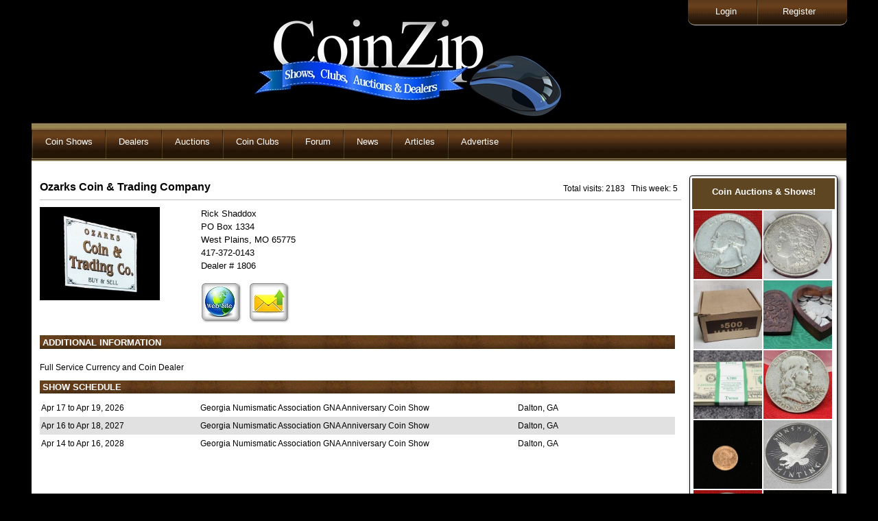

--- FILE ---
content_type: text/html
request_url: https://www.coinzip.com/dealerPage.php?dealer=1806
body_size: 4218
content:

<!DOCTYPE html>
<!--[if lt IE 7 ]><html class="ie ie6" lang="en"> <![endif]-->
<!--[if IE 7 ]><html class="ie ie7" lang="en"> <![endif]-->
<!--[if IE 8 ]><html class="ie ie8" lang="en"> <![endif]-->
<!--[if (gte IE 9)|!(IE)]><!--><html lang="en"> <!--<![endif]-->
<head>
   <!-- Basic Page Needs ================================================== -->
	<meta charset="utf-8">
	<script src="//ajax.googleapis.com/ajax/libs/jquery/1.10.2/jquery.min.js"></script>
	<title>Ozarks Coin & Trading Company - coin dealer listing on CoinZip.com</title>
		
    <!-- Mobile Specific Metas    ================================================== -->
	<meta name="viewport" content="width=device-width, initial-scale=1, maximum-scale=1">   
    <!-- CSS   ================================================== -->
	<link rel="stylesheet" type="text/css" href="css/site.css" />
  	<link rel="stylesheet" href="css/zerogrid.css">
	<link rel="stylesheet" href="css/style.css">
	<link rel="stylesheet" href="css/my.css">
    <link rel="stylesheet" href="css/responsive.css">
	<SCRIPT language="JavaScript1.2" src="jquery/main.js"type="text/javascript"></SCRIPT>
	<link rel="stylesheet" href="css/slider.css">
	<link rel="stylesheet" href="css/site1.css">
﻿	<link rel="canonical" href="https://www.coinzip.com/dealerPage.php?dealer=1806" />
</head>
<body>
<SCRIPT language="JavaScript1.2" src="jquery/style.js" type="text/javascript"></SCRIPT>
<div style='max-width:1200px;'>
<!--  Header  -->
<div class="wrap-header zerogrid zerogrid1 OA">
<img src='logo.jpg'>
</div>	

<div id='tmnu1' style='position:absolute;top:0px;right:5px;' >
	<div class='topMenu' style='float:right;' >		
		<!-- a href='https://www.coinzip.com/contactUs.php?dealer=21'><div class='topMenuE' >Contact CoinZip</div></a -->
		<!-- div style='float:right; background-image:url(https://www.coinzip.com/images/menudiv.jpg); width:2px;padding:10px 0px 10px;'>&nbsp;</div -->		
		<a href='https://www.coinzip.com/register.php'><div class=' topMenuE'>Register</div></a>
		<a href='https://www.coinzip.com/myAccount.php'><div class='topMenuHidden topMenuE'>My Account</div></a>		
		<div style='float:right; background-image:url(https://www.coinzip.com/images/menudiv.jpg); width:2px;padding:10px 0px 10px;'>&nbsp;</div>		
		<a href='https://www.coinzip.com/login.php'><div class=' topMenuS'>Login</div></a>
		<a href='https://www.coinzip.com/logout.php'><div class='topMenuHidden topMenuL'>Logout</div></a>		
	</div>
</div>	
</div>


 
<div class="ultimatedropdown subMenus" style='z-index:1500;'>
 <ul>
	<li><img src='https://www.coinzip.com/images/menudiv.png'></li>
	
	<li><a href="javascript:void(0)">Coin Shows</a>
	  <ul>
		  <li><a href="index.php">Coin Shows</a></li>
		  <li><a href="showPromoters.php">Show Promoters</a></li>
		  <li><a href='xtraPage.php?i=70'>Contact CoinZip</a></li><li><a href='xtraPage.php?i=16'>Free Tools</a></li><li><a href='xtraPage.php?i=29'>Coin Shows this week</a></li><li><a href='xtraPage.php?i=34'>Add Your Coin Show</a></li> 
	  </ul>
	</li>		
	<li><img src='https://www.coinzip.com/images/menudiv.png'></li>
	
					<li><a href="javascript:void(0)">Dealers</a>
					<ul>
					 <li><a href='https://www.coinzip.com/coinDealers.php'>Coin Dealers</a></li>
					 <li><a href='xtraPage.php?i=13'>Top 10</a></li><li><a href='xtraPage.php?i=38'>Dealer Setup</a></li>					</ul>
				</li>
			    <li><img src='https://www.coinzip.com/images/menudiv.png'></li>
					
	
	<li><a href="javascript:void(0)">Auctions</a>
	  <ul>
		  <li><a href="coinAuctions.php">Live Auctions</a></li>
		  <li><a href="http://www.go2coinauctions.com">CoinZip Auction</a></li>
		  <li><a href="auctioneers.php">Auctioneers</a></li>
		  <li><a href='xtraPage.php?i=17'>Email Notification</a></li> 
	  </ul>
	</li>	
	<li><img src='https://www.coinzip.com/images/menudiv.png'></li>	
	<li><a href="javascript:void(0)">Coin Clubs</a>
	  <ul>
		  <li><a href="coinClubs.php">Coin Clubs</a></li>
		  <li><a href="coinClubMeetings.php">Club Meetings</a></li>
		  <li><a href='xtraPage.php?i=39'>BHNC</a></li><li><a href='xtraPage.php?i=40'>CWTS</a></li><li><a href='xtraPage.php?i=43'>OHNS</a></li><li><a href='xtraPage.php?i=64'>FaceBook Coin Club Pages</a></li> 
	  </ul>
	</li>	
	<li><img src='https://www.coinzip.com/images/menudiv.png'></li>
	<li><a href="http://coinzip.proboards.com/" target="_blank">Forum</a></li><li><img src='https://www.coinzip.com/images/menudiv.png'></li>
	
	<!-- NEWS -->
						<li><a href="javascript:void(0)">News</a>
					<ul>
					 <li><a href='https://www.coinzip.com/news.php'>News</a></li>
					 <li><a href='https://www.coinzip.com/addNewArticle.php?t=1&n=0'>Add News Article</a></li>
					 <li><a href='xtraPage.php?i=10'>CoinZip on Facebook</a></li><li><a href='xtraPage.php?i=21'>News on your website</a></li><li><a href='xtraPage.php?i=31'>Cheerios Dollar</a></li><li><a href='xtraPage.php?i=33'>RPM's & OMM's</a></li><li><a href='xtraPage.php?i=42'>Doubled Dies</a></li><li><a href='xtraPage.php?i=44'>RARE Coins in Circulation</a></li><li><a href='xtraPage.php?i=50'>1984 Doubled Ear</a></li><li><a href='xtraPage.php?i=62'>1943 Copper</a></li>					</ul>
				</li>
			    <li><img src='https://www.coinzip.com/images/menudiv.png'></li>
				
	
	<li><a href="javascript:void(0)">Articles</a>
		<ul>
			<li><a href='https://www.coinzip.com/articles.php'>Research Articles</a></li>
			<li><a href='https://www.coinzip.com/addNewArticle.php?t=2&n=0'>Add Research Article</a></li>
		</ul>
	</li>
	<li><img src='https://www.coinzip.com/images/menudiv.png'></li>
	
	<!-- ADVERTISE -->
		<li><a href='https://www.coinzip.com/dealerPage.php?dealer=4'>Advertise</a></li>
				<li><img src='https://www.coinzip.com/images/menudiv.png'></li>	
	
	
  </ul>
<br style="clear: left" />
</div>

 
<div class='outer1'><!-- STARTED HERE...  -->
<div class='cboth'></div>
<div class='mini-menu'>	
<button class='pushme11 floatl' title='menu' style='border:0px;width:50px;height:32px; 
	background: url("images/menubtn.png")'></button>
<script>
$( ".pushme11" ).click(function() {
$( ".hide11" ).slideToggle( "slow" );
});
	$(".pushme1").click(function () {
		$(this).text(function(i, v){
		   return v === '' ? '' : ''		})
	});
</script>			
</div>
		
<!-- div class='hide11' id='hide11' style='display:none;' -->
<div class='hide11' id='hide11' style='display:none;'>
<div class='OA ' style='padding:3px 0;'>
	<DIV class='tac bold mini-menu1'>MAIN MENU</DIV>
	<div class='cboth'></div>
	<a href="login.php"><div class='mini-menu1 '>Login</div></a>
	<div class='cboth'></div>
	<a href="logout.php"><div class='mini-menu1 topMenuHidden'>Logout</div></a>
	<div class='cboth'></div>
	<a href="register.php"><div class='mini-menu1 '>Register</div></a>
	<div class='cboth'></div>
	<a href="myAccount.php"><div class='mini-menu1 topMenuHidden'>MyAccount</div></a>
	<div class='cboth'></div>
	<!-- a href="https://www.coinzip.com/contactUs.php?dealer=21" ><div class='mini-menu1' >Contact Us</div></a>
	<div class='cboth'></div -->
	<div class='mini-menu1'>&nbsp;</div>
	<div class='cboth'></div>

	<a href="index.php"><div class='mini-menu1'>Shows</div></a>
	<div class='cboth'></div>
	<a href="showPromoters.php"><div class='mini-menu1'>Show Promoters</div></a>
	<div class='cboth'></div>
	<div class='mini-menu1'>&nbsp;</div>
	<div class='cboth'></div>
	<a href="coinAuctions.php"><div class='mini-menu1'>Live Auctions</div></a>
	<div class='cboth'></div>
	<a href="http://www.go2coinauctions.com"><div class='mini-menu1'>CoinZip Auction</div></a>
	<div class='cboth'></div>
	<a href="auctioneers.php"><div class='mini-menu1'>Auctioneers</div></a>
	<div class='cboth'></div>
	<div class='mini-menu1'>&nbsp;</div>
	<div class='cboth'></div>
	<a href="coinDealers.php"><div class='mini-menu1'>Coin Dealers</div></a>
	<div class='cboth'></div>
	<a href="coinClubs.php"><div class='mini-menu1'>Coin Clubs</div></a>
	<div class='cboth'></div>
	<a href="coinClubMeetings.php"><div class='mini-menu1'>Club Meetings</div></a>
	<div class='cboth'></div>
	<div class='mini-menu1'>&nbsp;</div>
	<div class='cboth'></div>
	<a href="http://coinzip.proboards.com/" target='_blank'><div class='mini-menu1'>Forum</div></a>
	<div class='cboth'></div>
	
	
	<div class='mini-menu1'>&nbsp;</div>
	<a href="news.php"><div class='mini-menu1'>News</div></a>
	<div class='cboth'></div>
	
	<a href='xtraPage.php?i=10'><div class='mini-menu1' >CoinZip on Facebook</div></a><div class='cboth'></div><a href='xtraPage.php?i=70'><div class='mini-menu1' >Contact CoinZip</div></a><div class='cboth'></div><a href='xtraPage.php?i=13'><div class='mini-menu1' >Top 10</div></a><div class='cboth'></div><a href='xtraPage.php?i=16'><div class='mini-menu1' >Free Tools</div></a><div class='cboth'></div><a href='xtraPage.php?i=17'><div class='mini-menu1' >Email Notification</div></a><div class='cboth'></div><a href='xtraPage.php?i=21'><div class='mini-menu1' >News on your website</div></a><div class='cboth'></div><a href='xtraPage.php?i=29'><div class='mini-menu1' >Coin Shows this week</div></a><div class='cboth'></div><a href='xtraPage.php?i=31'><div class='mini-menu1' >Cheerios Dollar</div></a><div class='cboth'></div><a href='xtraPage.php?i=33'><div class='mini-menu1' >RPM's & OMM's</div></a><div class='cboth'></div><a href='xtraPage.php?i=34'><div class='mini-menu1' >Add Your Coin Show</div></a><div class='cboth'></div><a href='xtraPage.php?i=38'><div class='mini-menu1' >Dealer Setup</div></a><div class='cboth'></div><a href='xtraPage.php?i=39'><div class='mini-menu1' >BHNC</div></a><div class='cboth'></div><a href='xtraPage.php?i=40'><div class='mini-menu1' >CWTS</div></a><div class='cboth'></div><a href='xtraPage.php?i=42'><div class='mini-menu1' >Doubled Dies</div></a><div class='cboth'></div><a href='xtraPage.php?i=43'><div class='mini-menu1' >OHNS</div></a><div class='cboth'></div><a href='xtraPage.php?i=44'><div class='mini-menu1' >RARE Coins in Circulation</div></a><div class='cboth'></div><a href='xtraPage.php?i=50'><div class='mini-menu1' >1984 Doubled Ear</div></a><div class='cboth'></div><a href='xtraPage.php?i=62'><div class='mini-menu1' >1943 Copper</div></a><div class='cboth'></div><a href='xtraPage.php?i=64'><div class='mini-menu1' >FaceBook Coin Club Pages</div></a><div class='cboth'></div>		
	<div class='mini-menu1'>&nbsp;</div>
	<a href="articles.php"><div class='mini-menu1'>Articles</div></a>
	<div class='cboth'></div>
	
	
	<a href="dealerPage.php?dealer=4"><div class='mini-menu1' style='border-bottom:1px solid;'>Advertise</div></a>
	<div class='cboth'></div>
							
</div>


</div> <!-- <div class='outer1 OA' '> started here... ^ in 0pageTop.php -->
		
	<div class='cboth' style='height:5px;'></div>
	﻿	<div class='showErrors'>
	 	</div>
<!-- add new & search area -->
<table class='OA listings' style='color:black; font-size:12px;'>	
<tr>
<td valign='top' style='width:100%; padding-left:10px;'>	
	<div class='OA'>
		<div class='fL W100' style='border-bottom:1px solid silver; margin-bottom:10px;padding:5px 0 9px 0;'>
			<div class='bold fL' style='font-size:16px;'>Ozarks Coin & Trading Company</div>

			<div class='fR' style='padding:4px 5px 0 0;'>
				&nbsp; Total visits: 2183 &nbsp; This week: 5</div>
		</div>			
		<div class='fL' style='margin-right:60px;'><img style='max-width:175px;' src='logos/o_1a4dcg6v61omf13q7vqmoiuoeqa.jpg'></div>	   <div class='fL font13'>					
		<div class='fL lh15 font13'>Rick Shaddox</div>
		<div class='cboth'></div>						
		<div class='fL lh15 font13'>PO Box 1334</div>	
		<div class='cboth'></div>						
		<div class='fL lh15 font13'>West Plains, MO 65775</div>		<div class='cboth'></div>	
				<div class='fL lh15 font13'>417-372-0143</div>
		<div class='cboth'></div>
				
		<div class='fL lh15 font13'>Dealer # 1806</div>
		<div class='cboth'>&nbsp;</div>			<div class='fL mr10'><a  href='http://www.ozarkscoin.com' target='_blank'><img title='website' src='images/websiteBtn.jpg'></a></div>			
				<div  style='padding-bottom:4px;' class='mr10 fL'>	
					<button class='pushme1 emailbutton floatl' title='email' style='border:0px; margin-bottom:5px; height:60px;width:60px; 
						background: url("images/emailBtn.jpg")' > </button>
				<script>
				$( ".pushme1" ).click(function() {
				$( ".hide1" ).slideToggle( "slow" );
				});
					$(".pushme1").click(function () {
						$(this).text(function(i, v){
						   return v === 'X' ? ' ' : 'X'						})
					});
				</script>					
				</div>
						
	   </div>			   
			<div class='cboth'></div>			
			<div class="subtitle">&nbsp;Additional Information</div>			<div class='cboth'></div>
			<div class='hide1 tal OA' style='width:93%; display:none; margin:0 auto; padding:10px; margin-bottom:10px;'>
				<form method='POST' action=''>
					<div class='fL w60p'>Name*</div> 
						<div class='fL'><input id='address' type='text' name='myname' size='49' value=""></div>
					<div class='cboth pb5'></div>
					
					<div class='fL w60p'>E-mail*</div> 
					<div class='fL'><input id='address' type='text' name='myemail' size='49' value=""></div>		
					<div class='cboth pb5'></div>
					
					<div class='fL w60p'>Phone</div>
						<div class='fL'><input type='text' name='myphone' size='20' value=""></div>
					<div class='cboth'></div>
					
					<div class='fullwidth'>
						<input type='hidden' name='email' value='rick@ozarkscoin.com'>
						<p>Comments*<br>
						<textarea rows='13' id='address' name='mycomment' cols='67'></textarea></p>
					</div>
					
					<div class='cboth'></div>					
					<div class='fL'><b>Prevent spam: </b> Add up the coins &nbsp; <input type='text' name='czcaptcha' size='5'> &nbsp; &nbsp; &nbsp; &nbsp; 
 <img src='//coinzip.com/images/d.jpg' style='vertical-align:middle;'>
 <img src='//coinzip.com/images/n.jpg' style='vertical-align:middle;'>
</div>					
					<div class='cboth'>&nbsp;</div>
					
					<div>
						<input class='buttonx fR' type='submit' value='Send message' name='B'></div>
				</form>		
			</div>		
			<div class='cboth'></div>				
	<div class='cboth'></div>
			
			<div class='fL' style='width:100%;line-height:120%;'>
			<p>Full Service Currency and Coin Dealer</p>	<div class="subtitle">&nbsp;Show Schedule</div>		
	<div style='width:99%;' class='bold'>
	
			<a class='nul' href='https://www.coinzip.com/georgia-numismatic-association-coin-show'>
			<div style='padding:6px 0;background:#fff;' class='OA W100'>
			 <div class ='fL showScheduleCity'> &nbsp;Apr 17 to Apr 19, 2026</div>
			 <div class ='fL showScheduleShow'>&nbsp;Georgia Numismatic Association GNA Anniversary Coin Show</div>			 
			 <div class ='fL showScheduleCity'> &nbsp;Dalton, GA</div>
			 		 
			</div>
			</a>
		 			<a class='nul' href='https://www.coinzip.com/georgia-numismatic-association-coin-show'>
			<div style='padding:6px 0;background:#e1e1e1;' class='OA W100'>
			 <div class ='fL showScheduleCity'> &nbsp;Apr 16 to Apr 18, 2027</div>
			 <div class ='fL showScheduleShow'>&nbsp;Georgia Numismatic Association GNA Anniversary Coin Show</div>			 
			 <div class ='fL showScheduleCity'> &nbsp;Dalton, GA</div>
			 		 
			</div>
			</a>
		 			<a class='nul' href='https://www.coinzip.com/georgia-numismatic-association-coin-show'>
			<div style='padding:6px 0;background:#fff;' class='OA W100'>
			 <div class ='fL showScheduleCity'> &nbsp;Apr 14 to Apr 16, 2028</div>
			 <div class ='fL showScheduleShow'>&nbsp;Georgia Numismatic Association GNA Anniversary Coin Show</div>			 
			 <div class ='fL showScheduleCity'> &nbsp;Dalton, GA</div>
			 		 
			</div>
			</a>
		 </div>	
			</div>
			</div>	
	</div>		
</td></tr></table>
<div class='adDiv1 doubleAd' style='height: initial; margin-bottom: 20px;'><script async src="//boost.esgtphotos.com/js/wids.js"></script><esgtwid class="esgtwids" data-wid-id="30b0c913fe3631bc"></esgtwid></div><div class='adDiv singleAd'>			<script async src="//pagead2.googlesyndication.com/pagead/js/adsbygoogle.js"></script>
			<!-- new UL -->
			<ins class="adsbygoogle"
				 style="display:inline-block;width:175px;height:250px"
				 data-ad-client="ca-pub-1147936561646604"
				 data-ad-slot="7095136376"></ins>
			<script>
			(adsbygoogle = window.adsbygoogle || []).push({});
			</script>
			</div><div class='adDiv1 doubleAd'>			<script async src="//pagead2.googlesyndication.com/pagead/js/adsbygoogle.js"></script>
			<!-- new UR double -->
			<ins class="adsbygoogle"
				 style="display:inline-block;width:175px;height:500px"
				 data-ad-client="ca-pub-1147936561646604"
				 data-ad-slot="9800290375"></ins>
			<script>
			(adsbygoogle = window.adsbygoogle || []).push({});
			</script>
		  </div><div class='adDiv'><a href='trackit.php?i=553' target='_blank'><img src='/banners/seg-banner-175x250.jpg'></a></div><div class='adDiv'><a href='trackit.php?i=1008' target='_blank'><img src='/banners/mid-america-std.jpg'></a></div><div class='adDiv'><a href='trackit.php?i=621' target='_blank'><img src='/banners/clevelandcoinexpo-std-2024a.jpg'></a></div><div class='adDiv'><a href='trackit.php?i=549' target='_blank'><img src='/banners/secc-std.jpg'></a></div><div class='adDiv'><a href='trackit.php?i=709' target='_blank'><img src='/banners/175x250 copy.jpg'></a></div><div class='adDiv'><a href='trackit.php?i=671' target='_blank'><img src='/banners/2024-sammut standard.jpg'></a></div><div class='adDiv'><a href='trackit.php?i=641' target='_blank'><img src='/banners/std-whitmire-yellowa.jpg'></a></div><div class='adDiv'><a href='trackit.php?i=989' target='_blank'><img src='/banners/coinzip ad - 175 x 250.jpg'></a></div><div class='adDiv'><a href='trackit.php?i=584' target='_blank'><img src='/banners/cz-std04-2024.jpg'></a></div><div class='adDiv'><a href='trackit.php?i=615' target='_blank'><img src='/banners/ma-shops2023-std.jpg'></a></div><div class='adDiv'><a href='trackit.php?i=405' target='_blank'><img src='/banners/2025-cdn-stda.jpg'></a></div><div class='adDiv'><a href='trackit.php?i=1003' target='_blank'><img src='/banners/gainesville coin show cz std.jpg'></a></div><div class='adDiv'><a href='trackit.php?i=783' target='_blank'><img src='/banners/beantown-coin-standarda.jpg'></a></div><div class='adDiv'><a href='trackit.php?i=458' target='_blank'><img src='/banners/midstatecoin-standard.jpg'></a></div><div class='adDiv'><a href='trackit.php?i=902' target='_blank'><img src='/banners/bobpaul-std.jpg'></a></div><div class='adDiv'><a href='trackit.php?i=479' target='_blank'><img src='/banners/2026-csns-stda.jpg'></a></div><div class='adDiv'><a href='trackit.php?i=408' target='_blank'><img src='/banners/tri-state stda.jpg'></a></div><div class='adDiv'><a href='trackit.php?i=908' target='_blank'><img src='/banners/bradford-2024-coins-175x250-v1.jpg'></a></div><div class='adDiv'><a href='trackit.php?i=486' target='_blank'><img src='/banners/kedzie-koins-standard.jpg'></a></div><div class='adDiv'><a href='trackit.php?i=636' target='_blank'><img src='/banners/ck shows standard.jpg'></a></div>	<div class='cboth'></div>
</div>

<div style=' overflow:hidden;width:99%;margin:0 auto;background:white;'>
<div style='width:99%;margin:0 auto;'>
<script async src="//pagead2.googlesyndication.com/pagead/js/adsbygoogle.js"></script>
<!-- footer -->
<ins class="adsbygoogle"
     style="display:block"
     data-ad-client="ca-pub-1147936561646604"
     data-ad-slot="9870035579"
     data-ad-format="auto"></ins>
<script>
(adsbygoogle = window.adsbygoogle || []).push({});
</script>
</div>
&nbsp;
</div>
<div style='overflow:auto;width:99%;margin:0 auto; background-image: url("//www.coinzip.com/images/bbar1.jpg");padding:11px 0;font-size:12px;'>
	<div style='padding-left:5px;color:white;float:left;max-width:45%'>&copy; 2007 - 2026 CoinZip.com - all rights reserved.</div>
	<div style='padding-right:5px;color:white;float:right;max-width:45%'></div>
</div>
<script>
  (function(i,s,o,g,r,a,m){i['GoogleAnalyticsObject']=r;i[r]=i[r]||function(){
  (i[r].q=i[r].q||[]).push(arguments)},i[r].l=1*new Date();a=s.createElement(o),
  m=s.getElementsByTagName(o)[0];a.async=1;a.src=g;m.parentNode.insertBefore(a,m)
  })(window,document,'script','//www.google-analytics.com/analytics.js','ga');

  ga('create', 'UA-4122009-1', 'auto');
  ga('send', 'pageview');

</script>

</body>
</html>	

--- FILE ---
content_type: text/html; charset=UTF-8
request_url: https://boost.esgtphotos.com/lw/30b0c913fe3631bc
body_size: 2233
content:
<!DOCTYPE html>
<html>
<head>
	<meta http-equiv="Content-Type" content="text/html; charset=utf-8" />	<title>
		Widget	</title>
	<link href="/favicon.ico" type="image/x-icon" rel="icon"/><link href="/favicon.ico" type="image/x-icon" rel="shortcut icon"/><link rel="stylesheet" type="text/css" href="https://boost.esgtphotos.com/css/widget.css"></head>
<body>
	<div id="wid-container">
			<div id="wid-header" style="color: #FFFFFF; background-color: #5E4622;">
			<h1 style="color: #FFFFFF; background-color: #5E4622;">Coin Auctions & Shows!</h1>
		</div>
    		<div id="wid-content">

			
			<div id="esgtw-container" style="width: 208px; text-align:center;" data-widget-id="30b0c913fe3631bc">
<style>
.infopop4 a div {
	position: absolute;
	display: block;
	width: 0px;
	height: 235px;
	text-shadow: 3px 3px 5px rgba(0,0,0,.7);
	background: rgba(94, 70, 34, .95);
	border-radius: 10px 0px 0px 10px;
    box-shadow: rgba(0, 0, 0, 0.7) -2px 3px 6px;
	z-index: 999999;
	opacity: 1;
	overflow:hidden;
	color: #FFFFFF;
	display: block; 
	transition: all 300ms ease 0s; 
	font-size: 16px !important;
}
.info-button4 {
    background: #003d4c; 
    border-radius: 10px; 
    height: 40px; 
    width:125px;
    font-size: 16px;
    font-weight: bold;
    color: #ffffff;
    border: 1px solid rgb(0,50,100);
    box-shadow: 2px 2px 4px rgba(50,50,50,.65);
}
.glider {
	background: rgba(94, 70, 34, .95);
	color: #FFFFFF;
}
.glider2 {
	position: absolute;
	display: block;
	width: 0px;
	height: 325px !important;
	text-shadow: 3px 3px 5px rgba(0,0,0,.7);
	background: rgba(94, 70, 34, .95);
	border-radius: 0px 0px 10px 10px;
	z-index: 999999;
	opacity: 1;
	overflow:hidden;
	color: #FFFFFF;
	display: block; 
	transition: width 300ms ease 0s; 
	font-size: 16px !important;
}

</style>

<div class="infopop4" style="position: relative;"><a href="https://www.GoToAuction.com/sales/view/1806111.html?ss=pb" target="_blank"><img id="thumb158894" src="https://boost.esgtphotos.com/img/gallery/client/1000/1000_158894_thumb_2795_1806111_sWtSsydfslDE75YkBqpgqUipBSt2N_2bVA.jpg" class="bimage2" data-tc="0" data-style-id="4" data-id="158894" data-widget-id="30b0c913fe3631bc" data-fly-out-type="2" data-fly-out-size="200" alt="1953-D Washington Silver Quarter" style="width:100px; height: 100px; float:left; margin: 2px 0px 0px 2px;"><div id="30b0c913fe3631bcglider158894" style="left: -2%; top: 0px; max-width:200px;" class="glider glider2" data-bi-id="158894">
    <span style="text-align: center;margin-top: 10px !important;display: block; line-height: 1.05em;">
    <span style="display:inline-block; width:200px; max-width:200px; overflow:hidden; white-space: nowrap; text-overflow: ellipsis;font-weight: bold; max-height: 54px; height: 54px; line-height: 1.2em; white-space: normal; font-size: 82%;">PART 1 OF 3 LAKE SARA DOWNSIZING COINS & JEWELRY EFFINGHAM I</span>    <img id="thumb158894" src="https://boost.esgtphotos.com/img/gallery/client/1000/1000_158894_thumb_2795_1806111_sWtSsydfslDE75YkBqpgqUipBSt2N_2bVA.jpg" style="width: 200px; height: 200px;" class="b2image" data-tc="0" data-style-id="4" data-id="158894" data-widget-id="30b0c913fe3631bc" alt="1953-D Washington Silver Quarter"><br />
    <span style="display:inline-block; width:200px; max-width:200px; overflow:hidden; white-space: nowrap; text-overflow: ellipsis;font-size: 82%;">Online Auction Ends</span><br />
    <span style="display: inline-block; width:200px; max-width:200px; font-size: 82%;">Tue Jan 27th</span><br />
    <span style="display:inline-block; width:200px; max-width:200px; overflow:hidden; white-space: nowrap; text-overflow: ellipsis;font-size: 90%;">EFFINGHAM IL</span>    </span>
</div>



<!-- button class="info-button4">See Details</button --></a></div>


<div class="infopop4" style="position: relative;"><a href="https://www.GoToAuction.com/sales/view/1802965.html?ss=pb" target="_blank"><img id="thumb157601" src="https://boost.esgtphotos.com/img/gallery/client/1000/1000_157601_thumb_2795_1802965_hlnTmdXiAmkqTtB6OSAk18y2Xj0Dai88.jpg" class="bimage2" data-tc="0" data-style-id="4" data-id="157601" data-widget-id="30b0c913fe3631bc" data-fly-out-type="2" data-fly-out-size="200" alt="1891-CC Morgan Silver Dollar EF-45" style="width:100px; height: 100px; float:left; margin: 2px 0px 0px 2px;"><div id="30b0c913fe3631bcglider157601" style="left: -2%; top: 0px; max-width:200px;" class="glider glider2" data-bi-id="157601">
    <span style="text-align: center;margin-top: 10px !important;display: block; line-height: 1.05em;">
    <span style="display:inline-block; width:200px; max-width:200px; overflow:hidden; white-space: nowrap; text-overflow: ellipsis;font-weight: bold; max-height: 54px; height: 54px; line-height: 1.2em; white-space: normal; font-size: 82%;">2026 JANUARY GOLD, SILVER & BULLION SALE</span>    <img id="thumb157601" src="https://boost.esgtphotos.com/img/gallery/client/1000/1000_157601_thumb_2795_1802965_hlnTmdXiAmkqTtB6OSAk18y2Xj0Dai88.jpg" style="width: 200px; height: 200px;" class="b2image" data-tc="0" data-style-id="4" data-id="157601" data-widget-id="30b0c913fe3631bc" alt="1891-CC Morgan Silver Dollar EF-45"><br />
    <span style="display:inline-block; width:200px; max-width:200px; overflow:hidden; white-space: nowrap; text-overflow: ellipsis;font-size: 82%;">Online Auction Ends</span><br />
    <span style="display: inline-block; width:200px; max-width:200px; font-size: 82%;">Mon Jan 19th</span><br />
    <span style="display:inline-block; width:200px; max-width:200px; overflow:hidden; white-space: nowrap; text-overflow: ellipsis;font-size: 90%;">EFFINGHAM IL</span>    </span>
</div>



<!-- button class="info-button4">See Details</button --></a></div>


<div class="infopop4" style="position: relative;"><a href="https://www.GoToAuction.com/sales/view/1806111.html?ss=pb" target="_blank"><img id="thumb158865" src="https://boost.esgtphotos.com/img/gallery/client/1000/1000_158865_thumb_2795_1806111_fUZ0_2b4rtzFsfQFOgABFA9qvciSBje8DE.jpg" class="bimage2" data-tc="0" data-style-id="4" data-id="158865" data-widget-id="30b0c913fe3631bc" data-fly-out-type="2" data-fly-out-size="200" alt="$500. Unsearched Kennedy  Silver? Half Dollar Box" style="width:100px; height: 100px; float:left; margin: 2px 0px 0px 2px;"><div id="30b0c913fe3631bcglider158865" style="left: -2%; top: 102px; max-width:200px;" class="glider glider2" data-bi-id="158865">
    <span style="text-align: center;margin-top: 10px !important;display: block; line-height: 1.05em;">
    <span style="display:inline-block; width:200px; max-width:200px; overflow:hidden; white-space: nowrap; text-overflow: ellipsis;font-weight: bold; max-height: 54px; height: 54px; line-height: 1.2em; white-space: normal; font-size: 82%;">PART 1 OF 3 LAKE SARA DOWNSIZING COINS & JEWELRY EFFINGHAM I</span>    <img id="thumb158865" src="https://boost.esgtphotos.com/img/gallery/client/1000/1000_158865_thumb_2795_1806111_fUZ0_2b4rtzFsfQFOgABFA9qvciSBje8DE.jpg" style="width: 200px; height: 200px;" class="b2image" data-tc="0" data-style-id="4" data-id="158865" data-widget-id="30b0c913fe3631bc" alt="$500. Unsearched Kennedy  Silver? Half Dollar Box"><br />
    <span style="display:inline-block; width:200px; max-width:200px; overflow:hidden; white-space: nowrap; text-overflow: ellipsis;font-size: 82%;">Online Auction Ends</span><br />
    <span style="display: inline-block; width:200px; max-width:200px; font-size: 82%;">Tue Jan 27th</span><br />
    <span style="display:inline-block; width:200px; max-width:200px; overflow:hidden; white-space: nowrap; text-overflow: ellipsis;font-size: 90%;">EFFINGHAM IL</span>    </span>
</div>



<!-- button class="info-button4">See Details</button --></a></div>


<div class="infopop4" style="position: relative;"><a href="https://www.GoToAuction.com/sales/view/1806111.html?ss=pb" target="_blank"><img id="thumb158918" src="https://boost.esgtphotos.com/img/gallery/client/1000/1000_158918_thumb_2795_1806111_TlMeYuDm5ChTm2wit6eWIkgcO7U6w6Xm.jpg" class="bimage2" data-tc="0" data-style-id="4" data-id="158918" data-widget-id="30b0c913fe3631bc" data-fly-out-type="2" data-fly-out-size="200" alt="88- Jefferson Nickels Unsearched" style="width:100px; height: 100px; float:left; margin: 2px 0px 0px 2px;"><div id="30b0c913fe3631bcglider158918" style="left: -2%; top: 102px; max-width:200px;" class="glider glider2" data-bi-id="158918">
    <span style="text-align: center;margin-top: 10px !important;display: block; line-height: 1.05em;">
    <span style="display:inline-block; width:200px; max-width:200px; overflow:hidden; white-space: nowrap; text-overflow: ellipsis;font-weight: bold; max-height: 54px; height: 54px; line-height: 1.2em; white-space: normal; font-size: 82%;">PART 1 OF 3 LAKE SARA DOWNSIZING COINS & JEWELRY EFFINGHAM I</span>    <img id="thumb158918" src="https://boost.esgtphotos.com/img/gallery/client/1000/1000_158918_thumb_2795_1806111_TlMeYuDm5ChTm2wit6eWIkgcO7U6w6Xm.jpg" style="width: 200px; height: 200px;" class="b2image" data-tc="0" data-style-id="4" data-id="158918" data-widget-id="30b0c913fe3631bc" alt="88- Jefferson Nickels Unsearched"><br />
    <span style="display:inline-block; width:200px; max-width:200px; overflow:hidden; white-space: nowrap; text-overflow: ellipsis;font-size: 82%;">Online Auction Ends</span><br />
    <span style="display: inline-block; width:200px; max-width:200px; font-size: 82%;">Tue Jan 27th</span><br />
    <span style="display:inline-block; width:200px; max-width:200px; overflow:hidden; white-space: nowrap; text-overflow: ellipsis;font-size: 90%;">EFFINGHAM IL</span>    </span>
</div>



<!-- button class="info-button4">See Details</button --></a></div>


<div class="infopop4" style="position: relative;"><a href="https://www.GoToAuction.com/sales/view/1806111.html?ss=pb" target="_blank"><img id="thumb158871" src="https://boost.esgtphotos.com/img/gallery/client/1000/1000_158871_thumb_2795_1806111_5ySIOtcRxwX4Sno8cqi08Nssdqu9AY2c.jpg" class="bimage2" data-tc="0" data-style-id="4" data-id="158871" data-widget-id="30b0c913fe3631bc" data-fly-out-type="2" data-fly-out-size="200" alt="BEP 2017A NOTES $2 Dollar Bills G UNCIRCULATED" style="width:100px; height: 100px; float:left; margin: 2px 0px 0px 2px;"><div id="30b0c913fe3631bcglider158871" style="left: -2%; top: 203px; max-width:200px;" class="glider glider2" data-bi-id="158871">
    <span style="text-align: center;margin-top: 10px !important;display: block; line-height: 1.05em;">
    <span style="display:inline-block; width:200px; max-width:200px; overflow:hidden; white-space: nowrap; text-overflow: ellipsis;font-weight: bold; max-height: 54px; height: 54px; line-height: 1.2em; white-space: normal; font-size: 82%;">PART 1 OF 3 LAKE SARA DOWNSIZING COINS & JEWELRY EFFINGHAM I</span>    <img id="thumb158871" src="https://boost.esgtphotos.com/img/gallery/client/1000/1000_158871_thumb_2795_1806111_5ySIOtcRxwX4Sno8cqi08Nssdqu9AY2c.jpg" style="width: 200px; height: 200px;" class="b2image" data-tc="0" data-style-id="4" data-id="158871" data-widget-id="30b0c913fe3631bc" alt="BEP 2017A NOTES $2 Dollar Bills G UNCIRCULATED"><br />
    <span style="display:inline-block; width:200px; max-width:200px; overflow:hidden; white-space: nowrap; text-overflow: ellipsis;font-size: 82%;">Online Auction Ends</span><br />
    <span style="display: inline-block; width:200px; max-width:200px; font-size: 82%;">Tue Jan 27th</span><br />
    <span style="display:inline-block; width:200px; max-width:200px; overflow:hidden; white-space: nowrap; text-overflow: ellipsis;font-size: 90%;">EFFINGHAM IL</span>    </span>
</div>



<!-- button class="info-button4">See Details</button --></a></div>


<div class="infopop4" style="position: relative;"><a href="https://www.GoToAuction.com/sales/view/1806111.html?ss=pb" target="_blank"><img id="thumb158882" src="https://boost.esgtphotos.com/img/gallery/client/1000/1000_158882_thumb_2795_1806111_36WGqOzryYA6eS4pzTvX1Ga7qRWgVNko.jpg" class="bimage2" data-tc="0" data-style-id="4" data-id="158882" data-widget-id="30b0c913fe3631bc" data-fly-out-type="2" data-fly-out-size="200" alt="1962-D Franklin Silver Half Dollar" style="width:100px; height: 100px; float:left; margin: 2px 0px 0px 2px;"><div id="30b0c913fe3631bcglider158882" style="left: -2%; top: 203px; max-width:200px;" class="glider glider2" data-bi-id="158882">
    <span style="text-align: center;margin-top: 10px !important;display: block; line-height: 1.05em;">
    <span style="display:inline-block; width:200px; max-width:200px; overflow:hidden; white-space: nowrap; text-overflow: ellipsis;font-weight: bold; max-height: 54px; height: 54px; line-height: 1.2em; white-space: normal; font-size: 82%;">PART 1 OF 3 LAKE SARA DOWNSIZING COINS & JEWELRY EFFINGHAM I</span>    <img id="thumb158882" src="https://boost.esgtphotos.com/img/gallery/client/1000/1000_158882_thumb_2795_1806111_36WGqOzryYA6eS4pzTvX1Ga7qRWgVNko.jpg" style="width: 200px; height: 200px;" class="b2image" data-tc="0" data-style-id="4" data-id="158882" data-widget-id="30b0c913fe3631bc" alt="1962-D Franklin Silver Half Dollar"><br />
    <span style="display:inline-block; width:200px; max-width:200px; overflow:hidden; white-space: nowrap; text-overflow: ellipsis;font-size: 82%;">Online Auction Ends</span><br />
    <span style="display: inline-block; width:200px; max-width:200px; font-size: 82%;">Tue Jan 27th</span><br />
    <span style="display:inline-block; width:200px; max-width:200px; overflow:hidden; white-space: nowrap; text-overflow: ellipsis;font-size: 90%;">EFFINGHAM IL</span>    </span>
</div>



<!-- button class="info-button4">See Details</button --></a></div>


<div class="infopop4" style="position: relative;"><a href="https://www.GoToAuction.com/sales/view/1803681.html?ss=pb" target="_blank"><img id="thumb158125" src="https://boost.esgtphotos.com/img/gallery/client/1000/1000_158125_thumb_11160_1803681_9WglaavOTZW85ErZgosll8EteB_2bIeZty.jpg" class="bimage2" data-tc="0" data-style-id="4" data-id="158125" data-widget-id="30b0c913fe3631bc" data-fly-out-type="2" data-fly-out-size="200" alt="1882P $5 Gold Piece" style="width:100px; height: 100px; float:left; margin: 2px 0px 0px 2px;"><div id="30b0c913fe3631bcglider158125" style="left: -2%; top: 203px; max-width:200px;" class="glider glider2" data-bi-id="158125">
    <span style="text-align: center;margin-top: 10px !important;display: block; line-height: 1.05em;">
    <span style="display:inline-block; width:200px; max-width:200px; overflow:hidden; white-space: nowrap; text-overflow: ellipsis;font-weight: bold; max-height: 54px; height: 54px; line-height: 1.2em; white-space: normal; font-size: 82%;">10th Annual Cowboy & Indian</span>    <img id="thumb158125" src="https://boost.esgtphotos.com/img/gallery/client/1000/1000_158125_thumb_11160_1803681_9WglaavOTZW85ErZgosll8EteB_2bIeZty.jpg" style="width: 200px; height: 200px;" class="b2image" data-tc="0" data-style-id="4" data-id="158125" data-widget-id="30b0c913fe3631bc" alt="1882P $5 Gold Piece"><br />
    <span style="display:inline-block; width:200px; max-width:200px; overflow:hidden; white-space: nowrap; text-overflow: ellipsis;font-size: 82%;">Live w/ Online</span><br />
    <span style="display: inline-block; width:200px; max-width:200px; font-size: 82%;">Sat Jan 31st</span><br />
    <span style="display:inline-block; width:200px; max-width:200px; overflow:hidden; white-space: nowrap; text-overflow: ellipsis;font-size: 90%;">Prescott AZ</span>    </span>
</div>



<!-- button class="info-button4">See Details</button --></a></div>


<div class="infopop4" style="position: relative;"><a href="https://www.GoToAuction.com/sales/view/1802965.html?ss=pb" target="_blank"><img id="thumb157603" src="https://boost.esgtphotos.com/img/gallery/client/1000/1000_157603_thumb_2795_1802965_Gk9hexaib_2f9QaE48EtgT96duAF1NCahN.jpg" class="bimage2" data-tc="0" data-style-id="4" data-id="157603" data-widget-id="30b0c913fe3631bc" data-fly-out-type="2" data-fly-out-size="200" alt="Sunshine Minting 1 Troy oz. .999 Fine Silver" style="width:100px; height: 100px; float:left; margin: 2px 0px 0px 2px;"><div id="30b0c913fe3631bcglider157603" style="left: -2%; top: 203px; max-width:200px;" class="glider glider2" data-bi-id="157603">
    <span style="text-align: center;margin-top: 10px !important;display: block; line-height: 1.05em;">
    <span style="display:inline-block; width:200px; max-width:200px; overflow:hidden; white-space: nowrap; text-overflow: ellipsis;font-weight: bold; max-height: 54px; height: 54px; line-height: 1.2em; white-space: normal; font-size: 82%;">2026 JANUARY GOLD, SILVER & BULLION SALE</span>    <img id="thumb157603" src="https://boost.esgtphotos.com/img/gallery/client/1000/1000_157603_thumb_2795_1802965_Gk9hexaib_2f9QaE48EtgT96duAF1NCahN.jpg" style="width: 200px; height: 200px;" class="b2image" data-tc="0" data-style-id="4" data-id="157603" data-widget-id="30b0c913fe3631bc" alt="Sunshine Minting 1 Troy oz. .999 Fine Silver"><br />
    <span style="display:inline-block; width:200px; max-width:200px; overflow:hidden; white-space: nowrap; text-overflow: ellipsis;font-size: 82%;">Online Auction Ends</span><br />
    <span style="display: inline-block; width:200px; max-width:200px; font-size: 82%;">Mon Jan 19th</span><br />
    <span style="display:inline-block; width:200px; max-width:200px; overflow:hidden; white-space: nowrap; text-overflow: ellipsis;font-size: 90%;">EFFINGHAM IL</span>    </span>
</div>



<!-- button class="info-button4">See Details</button --></a></div>


<div class="infopop4" style="position: relative;"><a href="https://www.GoToAuction.com/sales/view/1806111.html?ss=pb" target="_blank"><img id="thumb158904" src="https://boost.esgtphotos.com/img/gallery/client/1000/1000_158904_thumb_2795_1806111_KeE06VwwgxQSZiZu2O8sOY_2fSlRbMzqjc.jpg" class="bimage2" data-tc="0" data-style-id="4" data-id="158904" data-widget-id="30b0c913fe3631bc" data-fly-out-type="2" data-fly-out-size="200" alt="1944 Washington Silver Quarter" style="width:100px; height: 100px; float:left; margin: 2px 0px 0px 2px;"><div id="30b0c913fe3631bcglider158904" style="left: -2%; top: 203px; max-width:200px;" class="glider glider2" data-bi-id="158904">
    <span style="text-align: center;margin-top: 10px !important;display: block; line-height: 1.05em;">
    <span style="display:inline-block; width:200px; max-width:200px; overflow:hidden; white-space: nowrap; text-overflow: ellipsis;font-weight: bold; max-height: 54px; height: 54px; line-height: 1.2em; white-space: normal; font-size: 82%;">PART 1 OF 3 LAKE SARA DOWNSIZING COINS & JEWELRY EFFINGHAM I</span>    <img id="thumb158904" src="https://boost.esgtphotos.com/img/gallery/client/1000/1000_158904_thumb_2795_1806111_KeE06VwwgxQSZiZu2O8sOY_2fSlRbMzqjc.jpg" style="width: 200px; height: 200px;" class="b2image" data-tc="0" data-style-id="4" data-id="158904" data-widget-id="30b0c913fe3631bc" alt="1944 Washington Silver Quarter"><br />
    <span style="display:inline-block; width:200px; max-width:200px; overflow:hidden; white-space: nowrap; text-overflow: ellipsis;font-size: 82%;">Online Auction Ends</span><br />
    <span style="display: inline-block; width:200px; max-width:200px; font-size: 82%;">Tue Jan 27th</span><br />
    <span style="display:inline-block; width:200px; max-width:200px; overflow:hidden; white-space: nowrap; text-overflow: ellipsis;font-size: 90%;">EFFINGHAM IL</span>    </span>
</div>



<!-- button class="info-button4">See Details</button --></a></div>


<div class="infopop4" style="position: relative;"><a href="https://www.GoToAuction.com/sales/view/1803681.html?ss=pb" target="_blank"><img id="thumb158158" src="https://boost.esgtphotos.com/img/gallery/client/1000/1000_158158_thumb_11160_1803681_WAIUS9RWOY3UVRKyvjUNuq5zL0WQLbcI.jpg" class="bimage2" data-tc="0" data-style-id="4" data-id="158158" data-widget-id="30b0c913fe3631bc" data-fly-out-type="2" data-fly-out-size="200" alt="Natural Gold Nugget." style="width:100px; height: 100px; float:left; margin: 2px 0px 0px 2px;"><div id="30b0c913fe3631bcglider158158" style="left: -2%; top: 203px; max-width:200px;" class="glider glider2" data-bi-id="158158">
    <span style="text-align: center;margin-top: 10px !important;display: block; line-height: 1.05em;">
    <span style="display:inline-block; width:200px; max-width:200px; overflow:hidden; white-space: nowrap; text-overflow: ellipsis;font-weight: bold; max-height: 54px; height: 54px; line-height: 1.2em; white-space: normal; font-size: 82%;">10th Annual Cowboy & Indian</span>    <img id="thumb158158" src="https://boost.esgtphotos.com/img/gallery/client/1000/1000_158158_thumb_11160_1803681_WAIUS9RWOY3UVRKyvjUNuq5zL0WQLbcI.jpg" style="width: 200px; height: 200px;" class="b2image" data-tc="0" data-style-id="4" data-id="158158" data-widget-id="30b0c913fe3631bc" alt="Natural Gold Nugget."><br />
    <span style="display:inline-block; width:200px; max-width:200px; overflow:hidden; white-space: nowrap; text-overflow: ellipsis;font-size: 82%;">Live w/ Online</span><br />
    <span style="display: inline-block; width:200px; max-width:200px; font-size: 82%;">Sat Jan 31st</span><br />
    <span style="display:inline-block; width:200px; max-width:200px; overflow:hidden; white-space: nowrap; text-overflow: ellipsis;font-size: 90%;">Prescott AZ</span>    </span>
</div>



<!-- button class="info-button4">See Details</button --></a></div>





    <div style="color: #000000; font-weight:bold; font-size: 60%; padding-top:5px; clear:left;background: #EBEDFF;height: 32px;">Click image for details<br />
    <a href="http://www.gotoauction.com" target="_blank" style="text-decoration:none; color:#0000e9;">Powered by GoToAuction.com</a>
    </div>
</div>

		</div>
		<div id="wid-footer" style="color: #000000; background-color: #EBEDFF;">
		</div>
	</div>
	</body>
</html>


--- FILE ---
content_type: text/html; charset=utf-8
request_url: https://www.google.com/recaptcha/api2/aframe
body_size: 268
content:
<!DOCTYPE HTML><html><head><meta http-equiv="content-type" content="text/html; charset=UTF-8"></head><body><script nonce="7oC_qnIQOw7ORaxDXcw3Bw">/** Anti-fraud and anti-abuse applications only. See google.com/recaptcha */ try{var clients={'sodar':'https://pagead2.googlesyndication.com/pagead/sodar?'};window.addEventListener("message",function(a){try{if(a.source===window.parent){var b=JSON.parse(a.data);var c=clients[b['id']];if(c){var d=document.createElement('img');d.src=c+b['params']+'&rc='+(localStorage.getItem("rc::a")?sessionStorage.getItem("rc::b"):"");window.document.body.appendChild(d);sessionStorage.setItem("rc::e",parseInt(sessionStorage.getItem("rc::e")||0)+1);localStorage.setItem("rc::h",'1768485918729');}}}catch(b){}});window.parent.postMessage("_grecaptcha_ready", "*");}catch(b){}</script></body></html>

--- FILE ---
content_type: text/css
request_url: https://www.coinzip.com/css/responsive.css
body_size: 1187
content:
html {
   -webkit-text-size-adjust: none;
}

.mini-menu {position:absolute;top:10px;right:10px;}/* menubtn */
.hide11{position:absolute;top:10px;left:10px;} /* mini-menu */
.mini-menu1{width:200px; padding:5px;border:1px solid; border-bottom:0px;background:#f1f1f1;}
.hide11 a:link, a:visited{text-decoration:none;color:black;}
.X:hover {color:white; background:#2C6E9C;}

.video embed,
.video object,
.video iframe {
   width: 100%;
   height: auto;
}
img{
	max-width:100%;
	height: auto;
   	width: auto\9; /* ie8 */
}
@media only screen and (min-width:762px) and (max-width: 959px) {
.adDiv{width:25%;}
.doubleAd{display:none;}
.listings{min-width:100%; margin-bottom:10px;}
}

@media only screen and (min-width:4px) and (max-width: 800px) {
.listDate{float:left; padding: 5px 5px 5px 0; width:98%;} 
.listHours{float:left; padding: 5px 5px 5px 0; width:98%;} 
.listShow{float:left; padding: 5px 0;width:98%;font-weight:bold;}
.listCity{float:left; padding: 5px 5px 5px 0; width:98%;} 
.listContact{float:left; padding: 5px 5px 5px 0; width:98%;}
.listClubCity{float:left; padding: 5px 5px 5px 0; width:98%;}
.listClub1{float:left; padding: 5px 5px 5px 0; width:98%;}
.listClubCity1{float:left; padding: 5px 5px 5px 0; width:98%;}
.listClub2{float:left; padding: 5px 5px 5px 0; width:98%;}
.listClubCity2{float:left; padding: 5px 5px 5px 0; width:98%;}
.listNotPaid{float:left; padding: 5px 5px 5px 0; width:98%;}
.listClubView {padding-right:25px;}
.highliteDate{float:left; height:12px;padding:3px 15px 3px 2px;}
.highlightedRight{float:left; width:100%; text-align:center;}
.cbothX{clear:both;}

}

@media only screen and (min-width:564px) and (max-width: 762px) {
.listings{min-width:100%; margin-bottom:10px;}
.doubleAd{display:none;}
.adDiv{width:33.3%;}
}
@media only screen and (min-width:400px) and (max-width: 564px) {
.adDiv{width:50%;}
.doubleAd{display:none;}
.listings{min-width:100%; margin-bottom:10px;}
.detailsLeftCol {width:100%;}
.detailsRightCol {float:left;width:66%;margin-top:5px;}
.button2{width:75%}

}
@media only screen and (min-width:2px) and (max-width: 400px) {
.adDiv{display:none;}
.doubleAd{display:none;}
.listings{min-width:95%;padding-left:5px;}
.detailListingsBlock{padding-left:0px;}
.detailsLeftCol {width:99%;float:left;}
.detailsRightCol {float:left;width:99%;margin-top:0px;padding-bottom:0px;}
.rColButton{float:left;}

.twitter1{width:99%; overflow:auto; float:left;}
.coinNews{width:99%;overflow:auto; float:left;}
}

@media only screen and (min-width: 768px) and (max-width: 1919px) {

	/* -------------------------------------------- */
	/* ------------------Header-------------------- */
	
	/* -------------------------------------------- */
	/* ------------------Content------------------- */
	
	/* -------------------------------------------- */
	/* ------------------Footer-------------------- */
	
	/* -------------------------------------------- */
	/* ------------------Other----------------*---- */
	
	.mini-menu{display:none;}
	
	.lColumn {max-width:200px;width:225px; float:left;}
	.subinner2{max-width:200px;width:225px; float:left;}
}

@media only screen and (min-width: 25px) and (max-width: 775px) {

	.lColumn{max-width:100%;width:100%;}
	.subinner2{max-width:99%;width:99%;}
	.myAcctMenuGrp {max-width: 225px;width:225px;}
	.urbangreymenu{min-width:99%;max-width:100%;width:100%;}
	.border1silver{border:0px;}

}

@media only screen and (min-width: 620px) and (max-width: 768px) {	
	/* -------------------------------------------- */
	/* ------------------Header-------------------- */
	nav .wrap-nav {position:relative; height: 37px; left:0px; top:0px;}
	.subMenu{display:none;}
	.minimenu{display:block;}	
	.leftMenu{display:none;}
	.leftMiniMenu{display:block;}
	.border1silver{border:0px;}
	
	/* -------------------------------------------- */
	/* ------------------Content------------------- */
	
	/* -------------------------------------------- */
	/* ------------------Footer-------------------- */
	
	/* -------------------------------------------- */
	/* ------------------Other----------------*---- */
}

@media only screen and (min-width: 480px) and (max-width: 621px) {
/* -------------------------------------------- */
/* ------------------Header-------------------- */
nav .wrap-nav {position:relative; height: 37px; left:0px; top:0px;}
.subMenu{display:none;}
.minimenu{display:block;}

.leftMenu{display:none;}
.leftMiniMenu{display:block;}
.border1silver{border:0px;}
.htaccess{float:left; text-align:left;}

/* -------------------------------------------- */
/* ------------------Content------------------- */

.dealerSetup{float:left;width:98%;}
.dealerCitySetup{float:left;padding-left:15px;width:60%;}
.dealerTableSetup{float:left;padding-left:15px;width:60%;}

.showScheduleCity{float:left;padding-left:5px;width:95%;}
.showScheduleShow{float:left;padding-left:5px;width:95%;}	

.adSmallImage{float:left; width:99%; text-align:center;}
.adSmallImageText{font-size:14px; width:99%;float:left;}
.adSmallImage33{float:right; width:99%; text-align:center;}
.adSmallImageText67{font-size:14px; width:99%;float:left;}
.adSmallImage33a{float:left; width:99%; text-align:center;}
.adSmallImageText67a{font-size:14px; width:99%;float:left;}	
/* -------------------------------------------- */
/* ------------------Footer-------------------- */

/* -------------------------------------------- */
/* ------------------Other----------------*---- */
}

@media only screen and (min-width: 48px) and (max-width: 481px) {
	/* -------------------------------------------- */
	/* ------------------Header-------------------- */
header{height: 50px;}
header #logo{top: 55px;text-align:center;}
.pgTop {margin-left:2px;}
.pgTop .logo{width:100%;}
.pgTop .text{width:100%;padding:0px 5px 5px 5px;}

nav .wrap-nav {position:relative; height: 37px; left:0px; top:0px;}
.subMenu{display:none;}
.minimenu{display:block;}

.leftMenu{display:none;}
.zerogrid .leftMiniMenu{display:block;}
.border1silver{border:0px;}
.searchByState{float:left; width:98%;padding-top:10px;}
.pgTitle{text-align:center; width:98%;}
.htaccess{float:left; text-align:left;}

.dealerSetup{float:left; width:98%;}
.dealerCitySetup{float:left;padding-left:15px;width:60%;}
.dealerTableSetup{float:left;padding-left:15px;width:60%;}
.showScheduleCity{float:left;padding-left:5px;width:95%;}
.showScheduleShow{float:left;padding-left:5px;width:95%;}	

.contract{float:left;margin-top:10px; width:99%;}		


.adSmallImage{float:left; width:99%; text-align:center;}
.adSmallImageText{font-size:14px; width:99%;float:left;}
.adSmallImage33{float:right; width:99%; text-align:center;}
.adSmallImageText67{font-size:14px; width:99%;float:left;}
.adSmallImage33a{float:left; width:99%; text-align:center;}
.adSmallImageText67a{font-size:14px; width:99%;float:left;}
	/* -------------------------------------------- */
	/* ------------------Content------------------- */
	
	/* -------------------------------------------- */
	/* ------------------Footer-------------------- */
	
	/* -------------------------------------------- */
	/* ------------------Other----------------*---- */
}

@media only screen and (min-width:959.1px) and (max-width: 3959px) {
.singleAd{display:none;}
.doubleAd{border:0px solid black;}
}

--- FILE ---
content_type: text/css
request_url: https://www.coinzip.com/css/site1.css
body_size: 999
content:
.adsHeader {margin:0 auto;background-color:#979968;width:96.4%; color:#fff;padding:3px;margin-top:10px;text-align:center;}
.adContainer{margin:0 auto;width:99%; padding:3px 0 border:1px solid;}
.bannerDiv {width:20%;height:260px; min-width:177px;float:left;text-align:center;}

body{margin:0 auto;max-width:1200px;position:relative; background:black;}
table, th, td {border: 0px solid black;}
a.awhite{color:white;text-decoration:none;}
a.awhite:visited{color:white;}
a.awhite:hover{text-decoration:underline;}
.listDate{float:left; padding: 5px 5px 5px 0; width:25%;} 
.listShow{float:left; padding: 5px 0;width:51%;font-weight:bold;} 
.mini-menu {position:absolute;top:7px;right:10px;z-index:99999999;}	
.hide11 {position:absolute;top:30px;right:10px;z-index:99999999;max-width:214px;}
.px0{display:none;}
.mini-menu1{width:200px; padding:5px;border:1px solid; border-bottom:0px;background:#f1f1f1;}
.hide11 a:link, a:visited{text-decoration:none;color:black;}
.hide11 a:hover{font-weight:bold;text-decoration:underline;}
#tmnu1 {width:1200px; margin:0 auto; height:120px; color:black; padding-top:0px;}	
#tmnu1 a {color:white;text-decoration:none; font: normal 13px/100% Tahoma, Arial, sans-serif;}   
#tmnu a:hover {color:yellow;} 
.outer1 {width:99%; margin:0 auto;background:#fff;overflow:auto;}
.zerogrid1{margin-top:-20px;}

@media only screen and (min-width: 100px) and (max-width: 760px) {
#tmnu1{display:none;}
.subMenus{display:none;}
.featured1 {float:left; width:98%; padding:0.5% 1%;}
}

@media only screen and (min-width: 100px) and (max-width: 860px) {
.listDate {float:left; width:98%; padding:0.5% 1%;}
.listShow{float:left; width:98%; padding:0.5% 1%;}
.listCity{float:left; width:98%; padding:0.5% 1%;}
}

@media only screen and (min-width:760.1px) and (max-width:8000px) {
.pushme11{display:none;}
#hide11{display:none;}	
.featured1 {float:left;width:48%;padding:0.5% 1% 0.9% 1%;}
}

@media only screen and (min-width:600px) and (max-width: 10000px) {
.searchByState{display:none;}
}
@media only screen and (min-width: 100px) and (max-width: 600px) {
#menuBlock{display:none;}
.fb1{display:none;}
.fb11{width:100%;}
}
@media only screen and (min-width: 100px) and (max-width: 481px) {
.pgTitle{text-align:center; width:99%;padding:0;}
}

.ultimatedropdown {
    font-weight: normal; font: 13px Tahoma,Arial, Helvetica, sans-serif;
    background-image: url('//www.coinzip.com/images/menubar-bg.jpg'); margin:0 auto;
	position: relative;
    width: 99%;
	border:0px solid silver;
	border-radius:0px;
    z-index: 1000;
	margin:0 auto;
}	
/* Top level menu items link style */
.ultimatedropdown ul li a, .ultimatedropdown ul li span {
    display: block;
    position: relative;
    /* background of menu items (default state) */
    background-image: url('//www.coinzip.com/images/menubar-bg.jpg');
    color: #fff;
    padding: 14px 20px;
    border-right: 0px solid #f1f1f1;
    text-decoration: none;
	border-radius:0px;
}	
.ultimatedropdown ul li a:link, .ultimatedropdown ul li a:visited {
    color: white;
	padding:20px 18px 18px 18px;
	background-image: url('//www.coinzip.com/images/menubar-bg.jpg');
}
/* Top level menu items link style on hover and when active */
.ultimatedropdown ul li:hover > a {
    background-image: url('//www.coinzip.com/images/menubar-bg1.jpg');
	color:yellow;
}
/* Sub Levels link style on hover and when active */
.ultimatedropdown ul ul li:hover > a {    
    background-image: url('//www.coinzip.com/images/subMenu1.jpg')!important;
	color:yellow;
}
/* Sub level menu links style */
.ultimatedropdown ul li ul li a {
    font: normal 13px Tahoma, Arial, sans-serif;
    padding: 8px 10px!important;
    margin: 0;
    baxckground: grey;
	background:grey!important;
	background-image:url('//www.coinzip.com/images/subMenu.jpg')!important;
    border: 1px solid #6D593D;
border-radius:5px;}
	